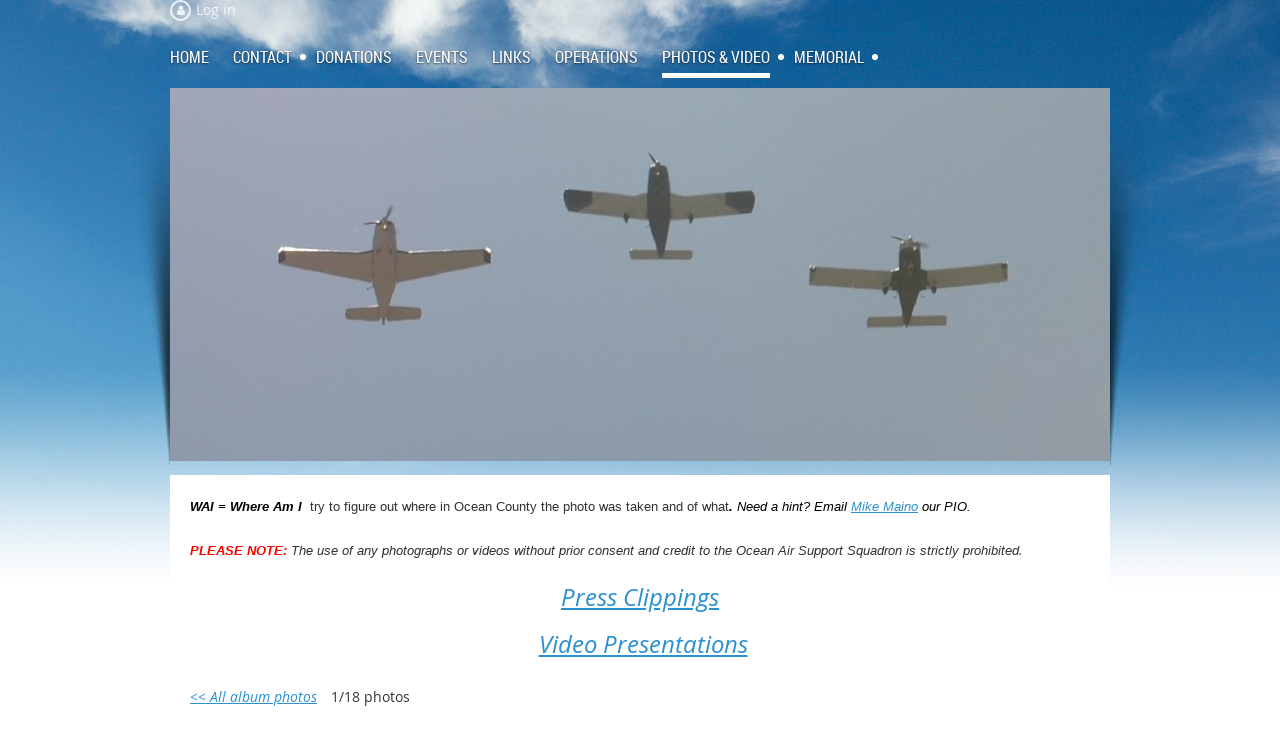

--- FILE ---
content_type: text/html; charset=utf-8
request_url: https://www.oassi.org/Photos-&-Video/42523558
body_size: 5083
content:
<!DOCTYPE html>
<!--[if lt IE 7 ]><html lang="en" class="no-js ie6 "><![endif]-->
<!--[if IE 7 ]><html lang="en" class="no-js ie7 "> <![endif]-->
<!--[if IE 8 ]><html lang="en" class="no-js ie8 "> <![endif]-->
<!--[if IE 9 ]><html lang="en" class="no-js ie9 "><![endif]-->
<!--[if (gt IE 9)|!(IE)]><!--><html lang="en" class="no-js "> <!--<![endif]-->
  <head id="Head1">
		<link rel="stylesheet" type="text/css" href="https://kit-pro.fontawesome.com/releases/latest/css/pro.min.css" />
<meta name="viewport" content="width=device-width, initial-scale=1">
<link href="https://sf.wildapricot.org/BuiltTheme/skyline_downtown.v3.0/current/55ca157f/Styles/combined.css" rel="stylesheet" type="text/css" /><link href="https://live-sf.wildapricot.org/WebUI/built9.11.0-db59b40/scripts/public/react/index-84b33b4.css" rel="stylesheet" type="text/css" /><link href="https://live-sf.wildapricot.org/WebUI/built9.11.0-db59b40/css/shared/ui/shared-ui-compiled.css" rel="stylesheet" type="text/css" /><script type="text/javascript" language="javascript" id="idJavaScriptEnvironment">var bonaPage_BuildVer='9.11.0-db59b40';
var bonaPage_AdminBackendUrl = '/admin/';
var bonaPage_StatRes='https://live-sf.wildapricot.org/WebUI/';
var bonaPage_InternalPageType = { isUndefinedPage : false,isWebPage : true,isAdminPage : false,isDialogPage : false,isSystemPage : false,isErrorPage : false,isError404Page : false };
var bonaPage_PageView = { isAnonymousView : true,isMemberView : false,isAdminView : false };
var WidgetMode = 0;
var bonaPage_IsUserAnonymous = true;
var bonaPage_ThemeVer='55ca157f00'; var bonaPage_ThemeId = 'skyline_downtown.v3.0'; var bonaPage_ThemeVersion = '3.0';
var bonaPage_id='1353184'; version_id='';
if (bonaPage_InternalPageType && (bonaPage_InternalPageType.isSystemPage || bonaPage_InternalPageType.isWebPage) && window.self !== window.top) { var success = true; try { var tmp = top.location.href; if (!tmp) { top.location = self.location; } } catch (err) { try { if (self != top) { top.location = self.location; } } catch (err) { try { if (self != top) { top = self; } success = false; } catch (err) { success = false; } } success = false; } if (!success) { window.onload = function() { document.open('text/html', 'replace'); document.write('<ht'+'ml><he'+'ad></he'+'ad><bo'+'dy><h1>Wrong document context!</h1></bo'+'dy></ht'+'ml>'); document.close(); } } }
try { function waMetricsGlobalHandler(args) { if (WA.topWindow.waMetricsOuterGlobalHandler && typeof(WA.topWindow.waMetricsOuterGlobalHandler) === 'function') { WA.topWindow.waMetricsOuterGlobalHandler(args); }}} catch(err) {}
 try { if (parent && parent.BonaPage) parent.BonaPage.implementBonaPage(window); } catch (err) { }
try { document.write('<style type="text/css"> .WaHideIfJSEnabled, .HideIfJSEnabled { display: none; } </style>'); } catch(err) {}
var bonaPage_WebPackRootPath = 'https://live-sf.wildapricot.org/WebUI/built9.11.0-db59b40/scripts/public/react/';</script><script type="text/javascript" language="javascript" src="https://live-sf.wildapricot.org/WebUI/built9.11.0-db59b40/scripts/shared/bonapagetop/bonapagetop-compiled.js" id="idBonaPageTop"></script><script type="text/javascript" language="javascript" src="https://live-sf.wildapricot.org/WebUI/built9.11.0-db59b40/scripts/public/react/index-84b33b4.js" id="ReactPublicJs"></script><script type="text/javascript" language="javascript" src="https://live-sf.wildapricot.org/WebUI/built9.11.0-db59b40/scripts/shared/ui/shared-ui-compiled.js" id="idSharedJs"></script><script type="text/javascript" language="javascript" src="https://live-sf.wildapricot.org/WebUI/built9.11.0-db59b40/General.js" id=""></script><script type="text/javascript" language="javascript" src="https://sf.wildapricot.org/BuiltTheme/skyline_downtown.v3.0/current/55ca157f/Scripts/combined.js" id=""></script><title>Ocean Air Support Squadron, Inc. - Photos - WAI</title>
<meta name="apple-itunes-app" content="app-id=1220348450, app-argument="><link rel="search" type="application/opensearchdescription+xml" title="www.oassi.org" href="/opensearch.ashx" /></head>
  <body id="PAGEID_1353184" class="publicContentView LayoutMain">
<div class="mLayout layoutMain state1" id="mLayout">
<!-- header zone -->
		<div class="zoneHeaderOuter zoneOuter">
			<div class="zoneHeader container_12">
				<div class="zoneHeaderInner zoneInner s1_grid_12 s2_grid_12 s3_grid_12">
<div id="id_Header" data-componentId="Header" class="WaPlaceHolder WaPlaceHolderHeader" style=""><div style=""><div id="id_fLJfCWj" class="WaGadgetFirst WaGadgetLoginButton  gadgetStyleNone" style="" data-componentId="fLJfCWj" ><div class="loginButtonWrapper alignLeft">
  <div class="loginBoxLinkContainer">
    <a class="loginBoxLinkButton" href="https://www.oassi.org/Sys/Login">Log in</a>
  </div>
  </div>
</div><div id="id_5OgJDhC" class="WaGadgetLast WaGadgetMenuHorizontal  menuStyle001" style="" data-componentId="5OgJDhC" ><div class="menuInner">
	<ul class="firstLevel">
<li class=" ">
	<div class="item">
		<a href="https://www.oassi.org/" title="Home"><span>Home</span></a>
</div>
</li>
	
<li class=" dir">
	<div class="item">
		<a href="https://www.oassi.org/Contact" title="Contact"><span>Contact</span></a>
<ul class="secondLevel">
<li class=" ">
	<div class="item">
		<a href="https://www.oassi.org/Join-Us" title="Join Us"><span>Join Us</span></a>
</div>
</li>
	
</ul>
</div>
</li>
	
<li class=" ">
	<div class="item">
		<a href="https://www.oassi.org/Donations" title="Donations"><span>Donations</span></a>
</div>
</li>
	
<li class=" ">
	<div class="item">
		<a href="https://www.oassi.org/Events" title="Events "><span>Events </span></a>
</div>
</li>
	
<li class=" ">
	<div class="item">
		<a href="https://www.oassi.org/Links" title="Links"><span>Links</span></a>
</div>
</li>
	
<li class=" ">
	<div class="item">
		<a href="https://www.oassi.org/Operations" title="Operations"><span>Operations</span></a>
</div>
</li>
	
<li class="sel dir">
	<div class="item">
		<a href="https://www.oassi.org/Photos-&amp;-Video" title="Photos &amp; Video"><span>Photos &amp; Video</span></a>
<ul class="secondLevel">
<li class=" ">
	<div class="item">
		<a href="https://www.oassi.org/Press-Clippings" title="Press Clippings"><span>Press Clippings</span></a>
</div>
</li>
	
<li class=" ">
	<div class="item">
		<a href="https://www.oassi.org/Video-Presentations" title="Video Presentations"><span>Video Presentations</span></a>
</div>
</li>
	
</ul>
</div>
</li>
	
<li class=" dir">
	<div class="item">
		<a href="https://www.oassi.org/Memorial" title="Memorial"><span>Memorial</span></a>
<ul class="secondLevel">
<li class=" ">
	<div class="item">
		<a href="https://www.oassi.org/Fred-Singer" title="Fred Singer"><span>Fred Singer</span></a>
</div>
</li>
	
<li class=" ">
	<div class="item">
		<a href="https://www.oassi.org/Herman-Hulse" title="Herman Hulse"><span>Herman Hulse</span></a>
</div>
</li>
	
<li class=" ">
	<div class="item">
		<a href="https://www.oassi.org/Robert-Cartwright" title="Robert Cartwright"><span>Robert Cartwright</span></a>
</div>
</li>
	
<li class=" ">
	<div class="item">
		<a href="https://www.oassi.org/Albert-Kopec" title="Albert Kopec"><span>Albert Kopec</span></a>
</div>
</li>
	
<li class=" ">
	<div class="item">
		<a href="https://www.oassi.org/Kenneth-S-Maxwell" title="Kenneth S Maxwell"><span>Kenneth S Maxwell</span></a>
</div>
</li>
	
<li class=" ">
	<div class="item">
		<a href="https://www.oassi.org/Burton-Henry-Marinus" title="Burton Henry Marinus"><span>Burton Henry Marinus</span></a>
</div>
</li>
	
<li class=" ">
	<div class="item">
		<a href="https://www.oassi.org/Howard-Sjursen" title="Howard Sjursen"><span>Howard Sjursen</span></a>
</div>
</li>
	
<li class=" ">
	<div class="item">
		<a href="https://www.oassi.org/Tom-Skalski" title="Tom Skalski"><span>Tom Skalski</span></a>
</div>
</li>
	
<li class=" ">
	<div class="item">
		<a href="https://www.oassi.org/Tom-Woods" title="Tom Woods"><span>Tom Woods</span></a>
</div>
</li>
	
<li class=" ">
	<div class="item">
		<a href="https://www.oassi.org/Lawrence-Frank-Space" title="Lawrence Frank Space"><span>Lawrence Frank Space</span></a>
</div>
</li>
	
<li class=" ">
	<div class="item">
		<a href="https://www.oassi.org/Morton-Gudel" title="Morton Gudel"><span>Morton Gudel</span></a>
</div>
</li>
	
</ul>
</div>
</li>
	
</ul>
</div>

<script type="text/javascript">
	if (window.WaMenuHorizontal) { new WaMenuHorizontal({ id: "id_5OgJDhC" }); }
</script>
</div></div>
</div></div>
			</div>
		</div>
		<div class="zoneHeader1Outer zoneOuter">
			<div class="zoneHeader1 container_12">
				<div class="zoneHeader1Inner zoneInner s1_grid_12 s2_grid_12 s3_grid_12">
					<div class="color"></div>
<div id="id_Header1" data-componentId="Header1" class="WaPlaceHolder WaPlaceHolderHeader1" style=""><div style=""><div id="id_R8SSb9D" class="WaGadgetOnly WaGadgetContent  gadgetStyleNone" style="margin-top:10px;margin-bottom:10px;" data-componentId="R8SSb9D" ><div class="gadgetStyleBody gadgetContentEditableArea" style="padding-top:0px;" data-editableArea="0" data-areaHeight="auto">
<div align="center"></div><img src="/Resources/Pictures/Back image/OASSI.jpg" title="" alt="" border="0" height="292" width="940"></div>
</div></div>
</div></div>
			</div>
		</div>
		<div class="zoneHeader2Outer zoneOuter">
			<div class="zoneHeader12 container_12">
				<div class="zoneHeader2Inner zoneInner s1_grid_12 s2_grid_12 s3_grid_12">
</div>
			</div>
		</div>
		<!-- /header zone -->

<!-- content zone -->
	<div class="zoneContentOuter zoneOuter">
		<div class="zoneContent container_12">
			<div class="zoneContentInner s1_grid_12 s2_grid_12 s3_grid_12 zoneInner zoneRoundedCorners">
<div id="id_Content" data-componentId="Content" class="WaPlaceHolder WaPlaceHolderContent" style=""><div style=""><div id="id_CXWNIOy" class="WaGadgetFirst WaGadgetContent WaLegacyContentGadget gadgetStyleNone" style="" data-componentId="CXWNIOy" ><div class="gadgetStyleBody gadgetContentEditableArea" style="" data-editableArea="0" data-areaHeight="auto">
<em><font face="Arial" size="3"><font size="2"><font color="#FF0000"><strong><font color="#000000">WAI = Where Am I</font></strong></font></font></font></em>&nbsp; <font face="Arial" size="3"><font size="2">try to figure out where in Ocean County the photo was taken and of what</font></font><em><font face="Arial" size="3"><font size="2"><font color="#FF0000"><strong><font color="#000000">.</font></strong> <font color="#000000">Need a hint? Email <a href="mailto:pmaino3@comcast.net">Mike Maino</a> our PIO.</font><strong><br>
<br>
PLEASE NOTE:</strong></font> The use of any photographs or videos without prior consent and credit to the Ocean Air Support Squadron is strictly prohibited</font></font><font size="2">.</font></em></div>
</div><div id="id_7PEOFya" class="WaGadget WaGadgetContent  gadgetStyleNone" style="" data-componentId="7PEOFya" ><div class="gadgetStyleBody gadgetContentEditableArea" style="" data-editableArea="0" data-areaHeight="auto">
<p align="center"><a href="/page-1545440"><font style="font-size: 24px;">Press Clippings</font></a></p><p align="center"><font style="font-size: 24px;">&nbsp;</font><a href="/page-1353218"><font style="font-size: 24px;">Video Presentations</font></a></p></div>
</div><div id="id_mnKToyg" class="WaGadgetLast WaGadgetPhotoAlbum  gadgetStyleNone WaGadgetPhotoAlbumStatePhoto" style="" data-componentId="mnKToyg" ><div class="gadgetStyleBody " style=""  data-areaHeight="auto">




<form method="post" action="" id="form">
<div class="aspNetHidden">
<input type="hidden" name="__VIEWSTATE" id="__VIEWSTATE" value="hOxNStOTqBijghLVj8wz0uupCLAnqsW9AycNjdaS98gu+vg3PMwLO+WnUJXFJs2zh4EILGbadg7QJ/xp9nC26QeiNtCuu4Vwfx6ONwsDFZUcREQ111oqIojiPmqTm+KuJaPfs+KlkNEV72Q0t+5xDfP7cJ7UQhvvQqs8qZ35TMl61ZR34vFcQbg7r2delOXpQaBdqr8+pMUF00aSDQoVMutt+vCgltLTgOo0izNZ7HnaDa6tvjDVjy5lrXNQCjzCJh95r9s/Cb+CovPvD1X0v5q6q7Y=" />
</div>

    
    <input type="hidden" name="FunctionalBlock1$contentModeHidden" id="FunctionalBlock1_contentModeHidden" value="1" />



<noscript>
  <div id="FunctionalBlock1_ctl00_SinglePhoto_ctl00_ctl00_idConfirmWindow" class="commonMessageBox">
	<div id="FunctionalBlock1_ctl00_SinglePhoto_ctl00_ctl00_idConfirmWindowStyle" class="confirmWindowWarning messageBox">
		<div class="cww">
			<div class="cww1"></div>
			<div class="cww2"></div>
			<div class="cww3"></div>
			<div class="cww4"></div>
		</div>
		<div class="cww-inner">
			<div class="cww-co">
					<div id="FunctionalBlock1_ctl00_SinglePhoto_ctl00_ctl00_messageHeader" class="header">JavaScript is not supported</div>

          <div id="FunctionalBlock1_ctl00_SinglePhoto_ctl00_ctl00_messageText" class="text">JavaScript required. Your web browser either does not support JavaScript, or it is switched off.  Some features may not work properly.</div>
			</div>
		</div>
		<div class="cww">
			<div class="cww4"></div>
			<div class="cww3"></div>
			<div class="cww2"></div>
			<div class="cww1"></div>
		</div>
	</div>
</div>

</noscript>


<div id="idPhotoHeaderContainer" class="singlePhotoHeaderContainer">
  <div id="idPhotoBackContainer" class="pageBackContainer">
    <a class="photoBackContainerLink" name="photo" href="https://www.oassi.org/Photos-&amp;-Video#pta42523558">&lt;&lt; All album photos</a>
      <span id="FunctionalBlock1_ctl00_SinglePhoto_countInfoPhotoLabel" class="countInfoPhotoLabel">1/18 photos</span>
  </div>
  
</div>


<div id="idPhotoMainContainer" class="photoMainContainer">
  

  <div id="idMenuHeaderContainer" class="menuHeaderContainer">
    <div class="menuHeaderLeftContainer">
      <div class="linkContainer">
        <span class="prevText">&lt;&nbsp;Previous</span>
        
      </div>
      <div class="linkContainer"> 
        
        <a class="nextLink" href="https://www.oassi.org/Photos-&amp;-Video/42523555#photo">Next&nbsp;&gt;</a>
      </div>
    </div>
    <div class="infoContainer">
      <span class="&lt;%# this.UploadDateCssClass %> uploadDate">Uploaded 08 Jul 2015 |</span>
      <span class="photoInfoGray"><a href="https://www.oassi.org/Sys/PublicProfile/5614007">Anonymous member</a><span class="postedByComment"> (Administrator)</span></span>
    </div>
  </div>
  <div id="idPhotoMainSectionContainer" class="photoMainSectionContainer">
    <div id="idImageContainer" class="imageContainer">
      <a href="https://www.oassi.org/resources/SiteAlbums/1353184/07042015%20NB.png" class="originalImageUrl" target="_blank"><img src="https://www.oassi.org/resources/SiteAlbums/1353184/preview/07042015%20NB.png" style="border-width:0px;" /></a>
    </div>
    <div id="idCaptionContainer" class="captionContainer">
      <span class="photoLabel">7/4/15 Normandy Beach, NJ fly over</span>
    </div>
  </div>
</div>
<div class="footerContainer">
  
  
</div>

<script type="text/javascript"> if (window.PhotoAlbumGadgetHelperScript) { window.PhotoAlbumGadgetHelperScript.init(); }</script>


  
<div class="aspNetHidden">

	<input type="hidden" name="__VIEWSTATEGENERATOR" id="__VIEWSTATEGENERATOR" value="2AE9EEA8" />
</div>

<script type="text/javascript">
//<![CDATA[
if (window.DataChangeWatcher) {DataChangeWatcher.startWatching('', 'Unsaved changes will be lost. Proceed?', true);}
PhotoGallery.InitPhotoGallery(
{ processingText: 'Please wait...'
, deleteConfirmation: 'Are you sure you want to delete this photo?'
, saveButtonId: ''
, altSaveButtonId: 'FunctionalBlock1_ctl00_SinglePhoto_SaveCaptionButton'
, saveLinkButtonId: 'FunctionalBlock1_ctl00_SinglePhoto_EditCaptionLinkButton'
, deleteButtonId: 'FunctionalBlock1_ctl00_SinglePhoto_DeletePhotoButton'
, cancelButtonId: 'FunctionalBlock1_ctl00_SinglePhoto_CancelUpdateCaptonButton' });
if (!BonaPage.Browser.isIE) BonaPage.addPageStateHandler(BonaPage.PAGE_UNLOADING, PhotoGallery.Page_Unloading, BonaPage.HANDLERTYPE_ONCE);//]]>
</script>
</form></div>
</div></div>
</div></div>
		</div>
	</div>
	<!-- /content zone -->

<!-- footer zone -->
		<div class="zoneFooterOuter zoneOuter">
			<div class="zoneFooter container_12">
				<div class="zoneFooterInner zoneInner s1_grid_12 s2_grid_12 s3_grid_12 zoneRoundedCorners">
</div>
			</div>
		</div>
		<div class="zoneFooter1Outer zoneOuter">
			<div class="zoneFooter1 container_12">
				<div class="zoneFooter1Inner zoneInner s1_grid_12 s2_grid_12 s3_grid_12">
<div id="id_Footer1" data-componentId="Footer1" class="WaPlaceHolder WaPlaceHolderFooter1" style=""><div style=""><div id="id_X4iwoIL" class="WaGadgetOnly WaGadgetContent  gadgetStyleNone" style="" data-componentId="X4iwoIL" ><div class="gadgetStyleBody gadgetContentEditableArea" style="" data-editableArea="0" data-areaHeight="auto">
<p align="center">©2025 Ocean Air Support Squadron, Inc. All rights reserved.</p></div>
</div></div>
</div></div>
			</div>
		</div>
		<!-- /footer zone -->


		<!-- branding zone -->
<div class="zoneBrandingOuter zoneOuter">
			<div class="zoneBranding container_12">
				<div class="zoneBrandingInner zoneInner s1_grid_12 s2_grid_12 s3_grid_12">
<div id="idFooterPoweredByContainer">
	<span id="idFooterPoweredByWA">
Powered by <a href="http://www.wildapricot.com" target="_blank">Wild Apricot</a> Membership Software</span>
</div>
</div>
			</div>
		</div>
<!-- /branding zone -->

<div id="idCustomJsContainer" class="cnCustomJsContainer">
<script type="text/javascript">
try
{
     
$(function() 
{ 
if( $('.WaGadgetUpcomingEvents').size() ) 
{ 
$('.WaGadgetUpcomingEvents a:contains("(session")').each(function() 
{ var text = $(this).html(); var newText = text.replace(/(\s+\(session[\w\s]+\))/, ""); $(this).html(newText); } 
); 
} 
}); 

}
catch(err)
{}</script></div>
</div></body>
</html>
<script type="text/javascript">if (window.BonaPage && BonaPage.setPageState) { BonaPage.setPageState(BonaPage.PAGE_PARSED); }</script>